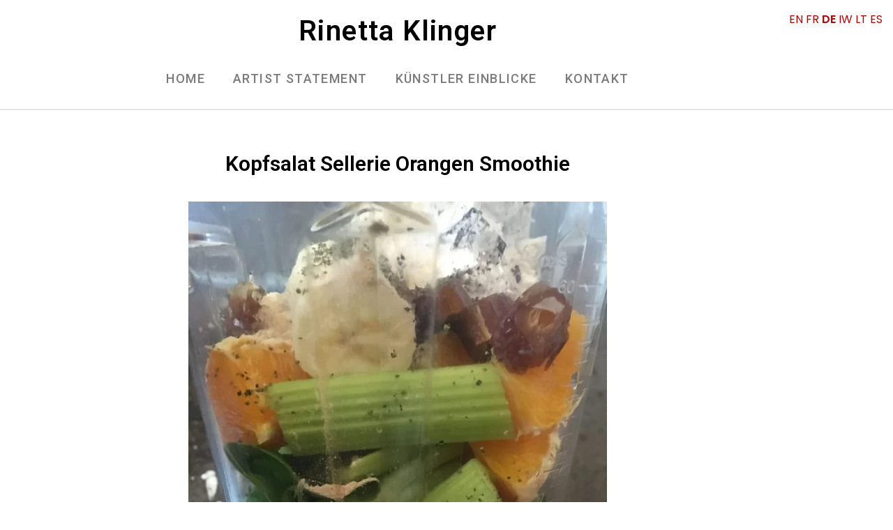

--- FILE ---
content_type: text/css
request_url: https://rinettaklinger.com/wp-content/uploads/elementor/css/post-36.css?ver=1768900870
body_size: 917
content:
.elementor-36 .elementor-element.elementor-element-5878a9c{border-style:solid;border-width:0px 0px 2px 0px;border-color:#E6E6E6;padding:10px 0px 10px 0px;}.elementor-widget-theme-site-title .elementor-heading-title{font-family:var( --e-global-typography-primary-font-family ), Sans-serif;font-weight:var( --e-global-typography-primary-font-weight );color:var( --e-global-color-primary );}.elementor-36 .elementor-element.elementor-element-a3b832c{text-align:center;}.elementor-36 .elementor-element.elementor-element-a3b832c .elementor-heading-title{font-size:40px;font-weight:600;letter-spacing:1.4px;color:#000000;}.elementor-widget-nav-menu .elementor-nav-menu .elementor-item{font-family:var( --e-global-typography-primary-font-family ), Sans-serif;font-weight:var( --e-global-typography-primary-font-weight );}.elementor-widget-nav-menu .elementor-nav-menu--main .elementor-item{color:var( --e-global-color-text );fill:var( --e-global-color-text );}.elementor-widget-nav-menu .elementor-nav-menu--main .elementor-item:hover,
					.elementor-widget-nav-menu .elementor-nav-menu--main .elementor-item.elementor-item-active,
					.elementor-widget-nav-menu .elementor-nav-menu--main .elementor-item.highlighted,
					.elementor-widget-nav-menu .elementor-nav-menu--main .elementor-item:focus{color:var( --e-global-color-accent );fill:var( --e-global-color-accent );}.elementor-widget-nav-menu .elementor-nav-menu--main:not(.e--pointer-framed) .elementor-item:before,
					.elementor-widget-nav-menu .elementor-nav-menu--main:not(.e--pointer-framed) .elementor-item:after{background-color:var( --e-global-color-accent );}.elementor-widget-nav-menu .e--pointer-framed .elementor-item:before,
					.elementor-widget-nav-menu .e--pointer-framed .elementor-item:after{border-color:var( --e-global-color-accent );}.elementor-widget-nav-menu{--e-nav-menu-divider-color:var( --e-global-color-text );}.elementor-widget-nav-menu .elementor-nav-menu--dropdown .elementor-item, .elementor-widget-nav-menu .elementor-nav-menu--dropdown  .elementor-sub-item{font-family:var( --e-global-typography-accent-font-family ), Sans-serif;font-weight:var( --e-global-typography-accent-font-weight );}.elementor-36 .elementor-element.elementor-element-f32a9bb .elementor-menu-toggle{margin:0 auto;}.elementor-36 .elementor-element.elementor-element-f32a9bb .elementor-nav-menu .elementor-item{font-size:18px;font-weight:500;text-transform:uppercase;letter-spacing:1.4px;}.elementor-36 .elementor-element.elementor-element-f32a9bb .elementor-nav-menu--main .elementor-item:hover,
					.elementor-36 .elementor-element.elementor-element-f32a9bb .elementor-nav-menu--main .elementor-item.elementor-item-active,
					.elementor-36 .elementor-element.elementor-element-f32a9bb .elementor-nav-menu--main .elementor-item.highlighted,
					.elementor-36 .elementor-element.elementor-element-f32a9bb .elementor-nav-menu--main .elementor-item:focus{color:#000000;fill:#000000;}.elementor-36 .elementor-element.elementor-element-f32a9bb .elementor-nav-menu--main:not(.e--pointer-framed) .elementor-item:before,
					.elementor-36 .elementor-element.elementor-element-f32a9bb .elementor-nav-menu--main:not(.e--pointer-framed) .elementor-item:after{background-color:#050505;}.elementor-36 .elementor-element.elementor-element-f32a9bb .e--pointer-framed .elementor-item:before,
					.elementor-36 .elementor-element.elementor-element-f32a9bb .e--pointer-framed .elementor-item:after{border-color:#050505;}.elementor-36 .elementor-element.elementor-element-f32a9bb .elementor-nav-menu--main .elementor-item.elementor-item-active{color:#000000;}.elementor-36 .elementor-element.elementor-element-f32a9bb .elementor-nav-menu--main:not(.e--pointer-framed) .elementor-item.elementor-item-active:before,
					.elementor-36 .elementor-element.elementor-element-f32a9bb .elementor-nav-menu--main:not(.e--pointer-framed) .elementor-item.elementor-item-active:after{background-color:#000000;}.elementor-36 .elementor-element.elementor-element-f32a9bb .e--pointer-framed .elementor-item.elementor-item-active:before,
					.elementor-36 .elementor-element.elementor-element-f32a9bb .e--pointer-framed .elementor-item.elementor-item-active:after{border-color:#000000;}.elementor-36 .elementor-element.elementor-element-f32a9bb .e--pointer-framed .elementor-item:before{border-width:1px;}.elementor-36 .elementor-element.elementor-element-f32a9bb .e--pointer-framed.e--animation-draw .elementor-item:before{border-width:0 0 1px 1px;}.elementor-36 .elementor-element.elementor-element-f32a9bb .e--pointer-framed.e--animation-draw .elementor-item:after{border-width:1px 1px 0 0;}.elementor-36 .elementor-element.elementor-element-f32a9bb .e--pointer-framed.e--animation-corners .elementor-item:before{border-width:1px 0 0 1px;}.elementor-36 .elementor-element.elementor-element-f32a9bb .e--pointer-framed.e--animation-corners .elementor-item:after{border-width:0 1px 1px 0;}.elementor-36 .elementor-element.elementor-element-f32a9bb .e--pointer-underline .elementor-item:after,
					 .elementor-36 .elementor-element.elementor-element-f32a9bb .e--pointer-overline .elementor-item:before,
					 .elementor-36 .elementor-element.elementor-element-f32a9bb .e--pointer-double-line .elementor-item:before,
					 .elementor-36 .elementor-element.elementor-element-f32a9bb .e--pointer-double-line .elementor-item:after{height:1px;}.elementor-36 .elementor-element.elementor-element-e5cf07d > .elementor-container > .elementor-column > .elementor-widget-wrap{align-content:center;align-items:center;}.elementor-36 .elementor-element.elementor-element-e5cf07d{border-style:solid;border-width:0px 0px 2px 0px;border-color:#E6E6E6;padding:10px 0px 10px 0px;}.elementor-36 .elementor-element.elementor-element-dc97d63{text-align:center;}.elementor-36 .elementor-element.elementor-element-dc97d63 .elementor-heading-title{font-size:40px;font-weight:600;letter-spacing:1.4px;color:#000000;}.elementor-36 .elementor-element.elementor-element-43cc357 .elementor-menu-toggle{margin-left:auto;background-color:#000000;}.elementor-36 .elementor-element.elementor-element-43cc357 .elementor-nav-menu .elementor-item{font-size:18px;font-weight:500;text-transform:uppercase;letter-spacing:1.4px;}.elementor-36 .elementor-element.elementor-element-43cc357 .elementor-nav-menu--main .elementor-item:hover,
					.elementor-36 .elementor-element.elementor-element-43cc357 .elementor-nav-menu--main .elementor-item.elementor-item-active,
					.elementor-36 .elementor-element.elementor-element-43cc357 .elementor-nav-menu--main .elementor-item.highlighted,
					.elementor-36 .elementor-element.elementor-element-43cc357 .elementor-nav-menu--main .elementor-item:focus{color:#000000;fill:#000000;}.elementor-36 .elementor-element.elementor-element-43cc357 .elementor-nav-menu--main:not(.e--pointer-framed) .elementor-item:before,
					.elementor-36 .elementor-element.elementor-element-43cc357 .elementor-nav-menu--main:not(.e--pointer-framed) .elementor-item:after{background-color:#050505;}.elementor-36 .elementor-element.elementor-element-43cc357 .e--pointer-framed .elementor-item:before,
					.elementor-36 .elementor-element.elementor-element-43cc357 .e--pointer-framed .elementor-item:after{border-color:#050505;}.elementor-36 .elementor-element.elementor-element-43cc357 .elementor-nav-menu--main .elementor-item.elementor-item-active{color:#000000;}.elementor-36 .elementor-element.elementor-element-43cc357 .elementor-nav-menu--main:not(.e--pointer-framed) .elementor-item.elementor-item-active:before,
					.elementor-36 .elementor-element.elementor-element-43cc357 .elementor-nav-menu--main:not(.e--pointer-framed) .elementor-item.elementor-item-active:after{background-color:#000000;}.elementor-36 .elementor-element.elementor-element-43cc357 .e--pointer-framed .elementor-item.elementor-item-active:before,
					.elementor-36 .elementor-element.elementor-element-43cc357 .e--pointer-framed .elementor-item.elementor-item-active:after{border-color:#000000;}.elementor-36 .elementor-element.elementor-element-43cc357 .e--pointer-framed .elementor-item:before{border-width:1px;}.elementor-36 .elementor-element.elementor-element-43cc357 .e--pointer-framed.e--animation-draw .elementor-item:before{border-width:0 0 1px 1px;}.elementor-36 .elementor-element.elementor-element-43cc357 .e--pointer-framed.e--animation-draw .elementor-item:after{border-width:1px 1px 0 0;}.elementor-36 .elementor-element.elementor-element-43cc357 .e--pointer-framed.e--animation-corners .elementor-item:before{border-width:1px 0 0 1px;}.elementor-36 .elementor-element.elementor-element-43cc357 .e--pointer-framed.e--animation-corners .elementor-item:after{border-width:0 1px 1px 0;}.elementor-36 .elementor-element.elementor-element-43cc357 .e--pointer-underline .elementor-item:after,
					 .elementor-36 .elementor-element.elementor-element-43cc357 .e--pointer-overline .elementor-item:before,
					 .elementor-36 .elementor-element.elementor-element-43cc357 .e--pointer-double-line .elementor-item:before,
					 .elementor-36 .elementor-element.elementor-element-43cc357 .e--pointer-double-line .elementor-item:after{height:1px;}.elementor-36 .elementor-element.elementor-element-43cc357 .elementor-nav-menu--dropdown .elementor-item, .elementor-36 .elementor-element.elementor-element-43cc357 .elementor-nav-menu--dropdown  .elementor-sub-item{font-weight:500;}.elementor-36 .elementor-element.elementor-element-43cc357 .elementor-nav-menu--dropdown li:not(:last-child){border-style:solid;border-color:#000000;border-bottom-width:1px;}.elementor-36 .elementor-element.elementor-element-43cc357 div.elementor-menu-toggle{color:#FFFFFF;}.elementor-36 .elementor-element.elementor-element-43cc357 div.elementor-menu-toggle svg{fill:#FFFFFF;}@media(max-width:1024px){.elementor-36 .elementor-element.elementor-element-a3b832c .elementor-heading-title{font-size:30px;}.elementor-36 .elementor-element.elementor-element-f32a9bb .elementor-nav-menu .elementor-item{font-size:16px;}.elementor-36 .elementor-element.elementor-element-dc97d63 .elementor-heading-title{font-size:30px;}.elementor-36 .elementor-element.elementor-element-43cc357 .elementor-nav-menu .elementor-item{font-size:16px;}}@media(max-width:767px){.elementor-36 .elementor-element.elementor-element-5878a9c{padding:0px 0px 0px 0px;}.elementor-36 .elementor-element.elementor-element-a3b832c .elementor-heading-title{font-size:20px;}.elementor-36 .elementor-element.elementor-element-e5cf07d{padding:10px 0px 10px 0px;}.elementor-36 .elementor-element.elementor-element-e5f09aa{width:60%;}.elementor-36 .elementor-element.elementor-element-e5f09aa > .elementor-element-populated{padding:0px 0px 0px 10px;}.elementor-36 .elementor-element.elementor-element-dc97d63{text-align:start;}.elementor-36 .elementor-element.elementor-element-dc97d63 .elementor-heading-title{font-size:20px;}.elementor-36 .elementor-element.elementor-element-4eeee82{width:40%;}.elementor-36 .elementor-element.elementor-element-4eeee82 > .elementor-element-populated{padding:0px 10px 0px 0px;}.elementor-36 .elementor-element.elementor-element-43cc357 .elementor-nav-menu--dropdown .elementor-item, .elementor-36 .elementor-element.elementor-element-43cc357 .elementor-nav-menu--dropdown  .elementor-sub-item{font-size:14px;}.elementor-36 .elementor-element.elementor-element-43cc357 .elementor-nav-menu--dropdown a{padding-left:12px;padding-right:12px;padding-top:15px;padding-bottom:15px;}.elementor-36 .elementor-element.elementor-element-43cc357 .elementor-nav-menu--main > .elementor-nav-menu > li > .elementor-nav-menu--dropdown, .elementor-36 .elementor-element.elementor-element-43cc357 .elementor-nav-menu__container.elementor-nav-menu--dropdown{margin-top:6px !important;}.elementor-36 .elementor-element.elementor-element-43cc357{--nav-menu-icon-size:18px;}}

--- FILE ---
content_type: text/css
request_url: https://rinettaklinger.com/wp-content/uploads/elementor/css/post-40.css?ver=1768900870
body_size: 1023
content:
.elementor-40 .elementor-element.elementor-element-480cacd > .elementor-container > .elementor-column > .elementor-widget-wrap{align-content:center;align-items:center;}.elementor-40 .elementor-element.elementor-element-480cacd{border-style:solid;border-width:2px 0px 0px 0px;border-color:#E4E4E4;padding:1rem 0rem 1rem 0rem;}.elementor-40 .elementor-element.elementor-element-d9416d0{--grid-template-columns:repeat(2, auto);--icon-size:20px;--grid-column-gap:10px;--grid-row-gap:0px;}.elementor-40 .elementor-element.elementor-element-d9416d0 .elementor-widget-container{text-align:left;}.elementor-40 .elementor-element.elementor-element-d9416d0 .elementor-social-icon{background-color:#FFFFFF;--icon-padding:0.2em;}.elementor-40 .elementor-element.elementor-element-d9416d0 .elementor-social-icon i{color:var( --e-global-color-astglobalcolor0 );}.elementor-40 .elementor-element.elementor-element-d9416d0 .elementor-social-icon svg{fill:var( --e-global-color-astglobalcolor0 );}.elementor-widget-nav-menu .elementor-nav-menu .elementor-item{font-family:var( --e-global-typography-primary-font-family ), Sans-serif;font-weight:var( --e-global-typography-primary-font-weight );}.elementor-widget-nav-menu .elementor-nav-menu--main .elementor-item{color:var( --e-global-color-text );fill:var( --e-global-color-text );}.elementor-widget-nav-menu .elementor-nav-menu--main .elementor-item:hover,
					.elementor-widget-nav-menu .elementor-nav-menu--main .elementor-item.elementor-item-active,
					.elementor-widget-nav-menu .elementor-nav-menu--main .elementor-item.highlighted,
					.elementor-widget-nav-menu .elementor-nav-menu--main .elementor-item:focus{color:var( --e-global-color-accent );fill:var( --e-global-color-accent );}.elementor-widget-nav-menu .elementor-nav-menu--main:not(.e--pointer-framed) .elementor-item:before,
					.elementor-widget-nav-menu .elementor-nav-menu--main:not(.e--pointer-framed) .elementor-item:after{background-color:var( --e-global-color-accent );}.elementor-widget-nav-menu .e--pointer-framed .elementor-item:before,
					.elementor-widget-nav-menu .e--pointer-framed .elementor-item:after{border-color:var( --e-global-color-accent );}.elementor-widget-nav-menu{--e-nav-menu-divider-color:var( --e-global-color-text );}.elementor-widget-nav-menu .elementor-nav-menu--dropdown .elementor-item, .elementor-widget-nav-menu .elementor-nav-menu--dropdown  .elementor-sub-item{font-family:var( --e-global-typography-accent-font-family ), Sans-serif;font-weight:var( --e-global-typography-accent-font-weight );}.elementor-40 .elementor-element.elementor-element-01d9646 .elementor-nav-menu .elementor-item{font-size:16px;font-weight:400;letter-spacing:1.4px;}.elementor-40 .elementor-element.elementor-element-01d9646 .elementor-nav-menu--main .elementor-item:hover,
					.elementor-40 .elementor-element.elementor-element-01d9646 .elementor-nav-menu--main .elementor-item.elementor-item-active,
					.elementor-40 .elementor-element.elementor-element-01d9646 .elementor-nav-menu--main .elementor-item.highlighted,
					.elementor-40 .elementor-element.elementor-element-01d9646 .elementor-nav-menu--main .elementor-item:focus{color:#000000;fill:#000000;}.elementor-40 .elementor-element.elementor-element-01d9646 .elementor-nav-menu--main:not(.e--pointer-framed) .elementor-item:before,
					.elementor-40 .elementor-element.elementor-element-01d9646 .elementor-nav-menu--main:not(.e--pointer-framed) .elementor-item:after{background-color:#000000;}.elementor-40 .elementor-element.elementor-element-01d9646 .e--pointer-framed .elementor-item:before,
					.elementor-40 .elementor-element.elementor-element-01d9646 .e--pointer-framed .elementor-item:after{border-color:#000000;}.elementor-40 .elementor-element.elementor-element-01d9646 .elementor-nav-menu--main .elementor-item.elementor-item-active{color:#000000;}.elementor-40 .elementor-element.elementor-element-01d9646 .elementor-nav-menu--main:not(.e--pointer-framed) .elementor-item.elementor-item-active:before,
					.elementor-40 .elementor-element.elementor-element-01d9646 .elementor-nav-menu--main:not(.e--pointer-framed) .elementor-item.elementor-item-active:after{background-color:#000000;}.elementor-40 .elementor-element.elementor-element-01d9646 .e--pointer-framed .elementor-item.elementor-item-active:before,
					.elementor-40 .elementor-element.elementor-element-01d9646 .e--pointer-framed .elementor-item.elementor-item-active:after{border-color:#000000;}.elementor-40 .elementor-element.elementor-element-01d9646 .e--pointer-framed .elementor-item:before{border-width:0px;}.elementor-40 .elementor-element.elementor-element-01d9646 .e--pointer-framed.e--animation-draw .elementor-item:before{border-width:0 0 0px 0px;}.elementor-40 .elementor-element.elementor-element-01d9646 .e--pointer-framed.e--animation-draw .elementor-item:after{border-width:0px 0px 0 0;}.elementor-40 .elementor-element.elementor-element-01d9646 .e--pointer-framed.e--animation-corners .elementor-item:before{border-width:0px 0 0 0px;}.elementor-40 .elementor-element.elementor-element-01d9646 .e--pointer-framed.e--animation-corners .elementor-item:after{border-width:0 0px 0px 0;}.elementor-40 .elementor-element.elementor-element-01d9646 .e--pointer-underline .elementor-item:after,
					 .elementor-40 .elementor-element.elementor-element-01d9646 .e--pointer-overline .elementor-item:before,
					 .elementor-40 .elementor-element.elementor-element-01d9646 .e--pointer-double-line .elementor-item:before,
					 .elementor-40 .elementor-element.elementor-element-01d9646 .e--pointer-double-line .elementor-item:after{height:0px;}.elementor-40 .elementor-element.elementor-element-01d9646 .elementor-nav-menu--main .elementor-item{padding-left:35px;padding-right:35px;padding-top:0px;padding-bottom:0px;}.elementor-40 .elementor-element.elementor-element-01d9646{--e-nav-menu-horizontal-menu-item-margin:calc( 0px / 2 );}.elementor-40 .elementor-element.elementor-element-01d9646 .elementor-nav-menu--main:not(.elementor-nav-menu--layout-horizontal) .elementor-nav-menu > li:not(:last-child){margin-bottom:0px;}.elementor-40 .elementor-element.elementor-element-01d9646 .elementor-nav-menu--dropdown .elementor-item, .elementor-40 .elementor-element.elementor-element-01d9646 .elementor-nav-menu--dropdown  .elementor-sub-item{font-weight:500;}.elementor-40 .elementor-element.elementor-element-f7c6065:not(.elementor-motion-effects-element-type-background), .elementor-40 .elementor-element.elementor-element-f7c6065 > .elementor-motion-effects-container > .elementor-motion-effects-layer{background-color:#F1F1F1;}.elementor-40 .elementor-element.elementor-element-f7c6065{border-style:solid;border-width:2px 0px 0px 0px;border-color:#E4E4E4;transition:background 0.3s, border 0.3s, border-radius 0.3s, box-shadow 0.3s;padding:10px 0px 10px 0px;}.elementor-40 .elementor-element.elementor-element-f7c6065 > .elementor-background-overlay{transition:background 0.3s, border-radius 0.3s, opacity 0.3s;}.elementor-widget-text-editor{font-family:var( --e-global-typography-text-font-family ), Sans-serif;font-weight:var( --e-global-typography-text-font-weight );color:var( --e-global-color-text );}.elementor-widget-text-editor.elementor-drop-cap-view-stacked .elementor-drop-cap{background-color:var( --e-global-color-primary );}.elementor-widget-text-editor.elementor-drop-cap-view-framed .elementor-drop-cap, .elementor-widget-text-editor.elementor-drop-cap-view-default .elementor-drop-cap{color:var( --e-global-color-primary );border-color:var( --e-global-color-primary );}.elementor-40 .elementor-element.elementor-element-31559df{text-align:center;font-size:15px;font-weight:400;color:#000000;}@media(max-width:1024px){.elementor-40 .elementor-element.elementor-element-01d9646 .elementor-nav-menu .elementor-item{font-size:14px;}.elementor-40 .elementor-element.elementor-element-01d9646 .elementor-nav-menu--main .elementor-item{padding-left:10px;padding-right:10px;}}@media(min-width:768px){.elementor-40 .elementor-element.elementor-element-0d73652{width:20%;}.elementor-40 .elementor-element.elementor-element-fcee8d4{width:80%;}}@media(max-width:1024px) and (min-width:768px){.elementor-40 .elementor-element.elementor-element-0d73652{width:15%;}.elementor-40 .elementor-element.elementor-element-fcee8d4{width:82%;}}@media(max-width:767px){.elementor-40 .elementor-element.elementor-element-0d73652 > .elementor-widget-wrap > .elementor-widget:not(.elementor-widget__width-auto):not(.elementor-widget__width-initial):not(:last-child):not(.elementor-absolute){margin-block-end:0px;}.elementor-40 .elementor-element.elementor-element-d9416d0 .elementor-widget-container{text-align:center;}.elementor-40 .elementor-element.elementor-element-d9416d0 > .elementor-widget-container{margin:0px 0px 0px 0px;}.elementor-40 .elementor-element.elementor-element-fcee8d4 > .elementor-widget-wrap > .elementor-widget:not(.elementor-widget__width-auto):not(.elementor-widget__width-initial):not(:last-child):not(.elementor-absolute){margin-block-end:0px;}.elementor-40 .elementor-element.elementor-element-01d9646 .elementor-nav-menu .elementor-item{font-size:12px;}.elementor-40 .elementor-element.elementor-element-01d9646 .elementor-nav-menu--main .elementor-item{padding-top:5px;padding-bottom:5px;}.elementor-40 .elementor-element.elementor-element-01d9646 .elementor-nav-menu--dropdown .elementor-item, .elementor-40 .elementor-element.elementor-element-01d9646 .elementor-nav-menu--dropdown  .elementor-sub-item{font-size:12px;}.elementor-40 .elementor-element.elementor-element-f7c6065{padding:0px 0px 0px 0px;}.elementor-40 .elementor-element.elementor-element-bd0117b > .elementor-element-populated{padding:10px 0px 10px 0px;}.elementor-40 .elementor-element.elementor-element-31559df{font-size:13px;}}

--- FILE ---
content_type: text/css
request_url: https://rinettaklinger.com/wp-content/uploads/elementor/css/post-5684.css?ver=1768904774
body_size: 125
content:
.elementor-5684 .elementor-element.elementor-element-87081cd{padding:3rem 0rem 3rem 0rem;}.elementor-widget-theme-post-title .elementor-heading-title{font-family:var( --e-global-typography-primary-font-family ), Sans-serif;font-weight:var( --e-global-typography-primary-font-weight );color:var( --e-global-color-primary );}.elementor-5684 .elementor-element.elementor-element-31516b2{text-align:center;}.elementor-5684 .elementor-element.elementor-element-31516b2 .elementor-heading-title{font-size:30px;font-weight:600;color:#000000;}.elementor-widget-theme-post-featured-image .widget-image-caption{color:var( --e-global-color-text );font-family:var( --e-global-typography-text-font-family ), Sans-serif;font-weight:var( --e-global-typography-text-font-weight );}.elementor-5684 .elementor-element.elementor-element-b74bc36 > .elementor-widget-container{margin:1rem 0rem 1rem 0rem;}.elementor-widget-theme-post-content{color:var( --e-global-color-text );font-family:var( --e-global-typography-text-font-family ), Sans-serif;font-weight:var( --e-global-typography-text-font-weight );}.elementor-5684 .elementor-element.elementor-element-9581d18{text-align:left;}@media(max-width:767px){.elementor-5684 .elementor-element.elementor-element-87081cd{padding:2rem 0rem 2rem 0rem;}.elementor-5684 .elementor-element.elementor-element-31516b2 .elementor-heading-title{font-size:18px;}}